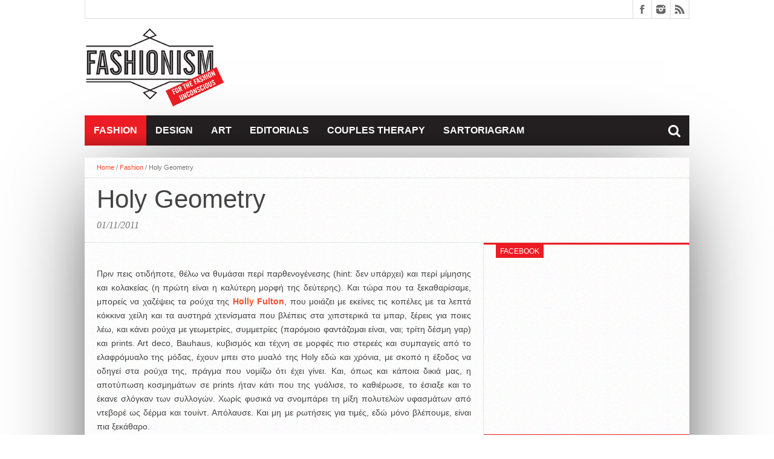

--- FILE ---
content_type: text/html; charset=UTF-8
request_url: https://www.fashionism.gr/01/holly_fulton/
body_size: 12590
content:
<!DOCTYPE html>
<html lang="en-US">
<head>
<meta charset="UTF-8" >
<meta name="viewport" content="width=device-width, initial-scale=1, maximum-scale=1" />
<meta property="og:image" content="" />


<!--[if lt IE 9]>
<link rel="stylesheet" type="text/css" href="https://www.fashionism.gr/wp-content/themes/fsm/css/iecss.css" />
<![endif]-->
<link rel="shortcut icon" href="/wp-content/uploads/2013/07/favicon.ico" /><link rel="alternate" type="application/rss+xml" title="RSS 2.0" href="https://www.fashionism.gr/feed/" />
<link rel="alternate" type="text/xml" title="RSS .92" href="https://www.fashionism.gr/feed/rss/" />
<link rel="alternate" type="application/atom+xml" title="Atom 0.3" href="https://www.fashionism.gr/feed/atom/" />
<link rel="pingback" href="https://www.fashionism.gr/xmlrpc.php" />

<script type="text/javascript">

  var _gaq = _gaq || [];
  _gaq.push(['_setAccount', 'UA-18583556-1']);
  _gaq.push(['_trackPageview']);

  (function() {
    var ga = document.createElement('script'); ga.type = 'text/javascript'; ga.async = true;
    ga.src = ('https:' == document.location.protocol ? 'https://ssl' : 'http://www') + '.google-analytics.com/ga.js';
    var s = document.getElementsByTagName('script')[0]; s.parentNode.insertBefore(ga, s);
  })();

</script>

	  <meta name='robots' content='index, follow, max-image-preview:large, max-snippet:-1, max-video-preview:-1' />

	<!-- This site is optimized with the Yoast SEO plugin v19.6.1 - https://yoast.com/wordpress/plugins/seo/ -->
	<title>Ρούχα | Μόδα 2011 | Holly Fulton</title>
	<meta name="description" content="Οι συμμετρίες της Holy Fulton" />
	<link rel="canonical" href="https://www.fashionism.gr/01/holly_fulton/" />
	<meta property="og:locale" content="en_US" />
	<meta property="og:type" content="article" />
	<meta property="og:title" content="Ρούχα | Μόδα 2011 | Holly Fulton" />
	<meta property="og:description" content="Οι συμμετρίες της Holy Fulton" />
	<meta property="og:url" content="https://www.fashionism.gr/01/holly_fulton/" />
	<meta property="og:site_name" content="Fashionism - Μόδα &amp; Στυλ 2022" />
	<meta property="article:published_time" content="2011-11-01T09:45:51+00:00" />
	<meta name="author" content="xrysa" />
	<meta name="twitter:label1" content="Written by" />
	<meta name="twitter:data1" content="xrysa" />
	<script type="application/ld+json" class="yoast-schema-graph">{"@context":"https://schema.org","@graph":[{"@type":"WebPage","@id":"https://www.fashionism.gr/01/holly_fulton/","url":"https://www.fashionism.gr/01/holly_fulton/","name":"Ρούχα | Μόδα 2011 | Holly Fulton","isPartOf":{"@id":"https://www.fashionism.gr/#website"},"primaryImageOfPage":{"@id":"https://www.fashionism.gr/01/holly_fulton/#primaryimage"},"image":{"@id":"https://www.fashionism.gr/01/holly_fulton/#primaryimage"},"thumbnailUrl":"","datePublished":"2011-11-01T09:45:51+00:00","dateModified":"2011-11-01T09:45:51+00:00","author":{"@id":"https://www.fashionism.gr/#/schema/person/b4244b84ea1a0e77dc6f60a37ec9e2cc"},"description":"Οι συμμετρίες της Holy Fulton","breadcrumb":{"@id":"https://www.fashionism.gr/01/holly_fulton/#breadcrumb"},"inLanguage":"en-US","potentialAction":[{"@type":"ReadAction","target":["https://www.fashionism.gr/01/holly_fulton/"]}]},{"@type":"ImageObject","inLanguage":"en-US","@id":"https://www.fashionism.gr/01/holly_fulton/#primaryimage","url":"","contentUrl":""},{"@type":"BreadcrumbList","@id":"https://www.fashionism.gr/01/holly_fulton/#breadcrumb","itemListElement":[{"@type":"ListItem","position":1,"name":"Home","item":"https://www.fashionism.gr/"},{"@type":"ListItem","position":2,"name":"Home","item":"https://www.fashionism.gr/home/"},{"@type":"ListItem","position":3,"name":"Holy Geometry"}]},{"@type":"WebSite","@id":"https://www.fashionism.gr/#website","url":"https://www.fashionism.gr/","name":"Fashionism - Μόδα &amp; Στυλ 2022","description":"","potentialAction":[{"@type":"SearchAction","target":{"@type":"EntryPoint","urlTemplate":"https://www.fashionism.gr/?s={search_term_string}"},"query-input":"required name=search_term_string"}],"inLanguage":"en-US"},{"@type":"Person","@id":"https://www.fashionism.gr/#/schema/person/b4244b84ea1a0e77dc6f60a37ec9e2cc","name":"xrysa","url":"https://www.fashionism.gr/author/chroik/"}]}</script>
	<!-- / Yoast SEO plugin. -->


<link rel='dns-prefetch' href='//netdna.bootstrapcdn.com' />
<link rel='dns-prefetch' href='//s.w.org' />
<link rel='dns-prefetch' href='//c0.wp.com' />
<link rel="alternate" type="application/rss+xml" title="Fashionism - Μόδα &amp; Στυλ 2022 &raquo; Feed" href="https://www.fashionism.gr/feed/" />
<link rel="alternate" type="application/rss+xml" title="Fashionism - Μόδα &amp; Στυλ 2022 &raquo; Comments Feed" href="https://www.fashionism.gr/comments/feed/" />
<link rel="alternate" type="application/rss+xml" title="Fashionism - Μόδα &amp; Στυλ 2022 &raquo; Holy Geometry Comments Feed" href="https://www.fashionism.gr/01/holly_fulton/feed/" />
<script type="text/javascript">
window._wpemojiSettings = {"baseUrl":"https:\/\/s.w.org\/images\/core\/emoji\/14.0.0\/72x72\/","ext":".png","svgUrl":"https:\/\/s.w.org\/images\/core\/emoji\/14.0.0\/svg\/","svgExt":".svg","source":{"concatemoji":"https:\/\/www.fashionism.gr\/wp-includes\/js\/wp-emoji-release.min.js?ver=6.0.11"}};
/*! This file is auto-generated */
!function(e,a,t){var n,r,o,i=a.createElement("canvas"),p=i.getContext&&i.getContext("2d");function s(e,t){var a=String.fromCharCode,e=(p.clearRect(0,0,i.width,i.height),p.fillText(a.apply(this,e),0,0),i.toDataURL());return p.clearRect(0,0,i.width,i.height),p.fillText(a.apply(this,t),0,0),e===i.toDataURL()}function c(e){var t=a.createElement("script");t.src=e,t.defer=t.type="text/javascript",a.getElementsByTagName("head")[0].appendChild(t)}for(o=Array("flag","emoji"),t.supports={everything:!0,everythingExceptFlag:!0},r=0;r<o.length;r++)t.supports[o[r]]=function(e){if(!p||!p.fillText)return!1;switch(p.textBaseline="top",p.font="600 32px Arial",e){case"flag":return s([127987,65039,8205,9895,65039],[127987,65039,8203,9895,65039])?!1:!s([55356,56826,55356,56819],[55356,56826,8203,55356,56819])&&!s([55356,57332,56128,56423,56128,56418,56128,56421,56128,56430,56128,56423,56128,56447],[55356,57332,8203,56128,56423,8203,56128,56418,8203,56128,56421,8203,56128,56430,8203,56128,56423,8203,56128,56447]);case"emoji":return!s([129777,127995,8205,129778,127999],[129777,127995,8203,129778,127999])}return!1}(o[r]),t.supports.everything=t.supports.everything&&t.supports[o[r]],"flag"!==o[r]&&(t.supports.everythingExceptFlag=t.supports.everythingExceptFlag&&t.supports[o[r]]);t.supports.everythingExceptFlag=t.supports.everythingExceptFlag&&!t.supports.flag,t.DOMReady=!1,t.readyCallback=function(){t.DOMReady=!0},t.supports.everything||(n=function(){t.readyCallback()},a.addEventListener?(a.addEventListener("DOMContentLoaded",n,!1),e.addEventListener("load",n,!1)):(e.attachEvent("onload",n),a.attachEvent("onreadystatechange",function(){"complete"===a.readyState&&t.readyCallback()})),(e=t.source||{}).concatemoji?c(e.concatemoji):e.wpemoji&&e.twemoji&&(c(e.twemoji),c(e.wpemoji)))}(window,document,window._wpemojiSettings);
</script>
<style type="text/css">
img.wp-smiley,
img.emoji {
	display: inline !important;
	border: none !important;
	box-shadow: none !important;
	height: 1em !important;
	width: 1em !important;
	margin: 0 0.07em !important;
	vertical-align: -0.1em !important;
	background: none !important;
	padding: 0 !important;
}
</style>
	<link rel='stylesheet' id='wp-block-library-css'  href='https://c0.wp.com/c/6.0.11/wp-includes/css/dist/block-library/style.min.css' type='text/css' media='all' />
<style id='wp-block-library-inline-css' type='text/css'>
.has-text-align-justify{text-align:justify;}
</style>
<link rel='stylesheet' id='mediaelement-css'  href='https://c0.wp.com/c/6.0.11/wp-includes/js/mediaelement/mediaelementplayer-legacy.min.css' type='text/css' media='all' />
<link rel='stylesheet' id='wp-mediaelement-css'  href='https://c0.wp.com/c/6.0.11/wp-includes/js/mediaelement/wp-mediaelement.min.css' type='text/css' media='all' />
<style id='global-styles-inline-css' type='text/css'>
body{--wp--preset--color--black: #000000;--wp--preset--color--cyan-bluish-gray: #abb8c3;--wp--preset--color--white: #ffffff;--wp--preset--color--pale-pink: #f78da7;--wp--preset--color--vivid-red: #cf2e2e;--wp--preset--color--luminous-vivid-orange: #ff6900;--wp--preset--color--luminous-vivid-amber: #fcb900;--wp--preset--color--light-green-cyan: #7bdcb5;--wp--preset--color--vivid-green-cyan: #00d084;--wp--preset--color--pale-cyan-blue: #8ed1fc;--wp--preset--color--vivid-cyan-blue: #0693e3;--wp--preset--color--vivid-purple: #9b51e0;--wp--preset--gradient--vivid-cyan-blue-to-vivid-purple: linear-gradient(135deg,rgba(6,147,227,1) 0%,rgb(155,81,224) 100%);--wp--preset--gradient--light-green-cyan-to-vivid-green-cyan: linear-gradient(135deg,rgb(122,220,180) 0%,rgb(0,208,130) 100%);--wp--preset--gradient--luminous-vivid-amber-to-luminous-vivid-orange: linear-gradient(135deg,rgba(252,185,0,1) 0%,rgba(255,105,0,1) 100%);--wp--preset--gradient--luminous-vivid-orange-to-vivid-red: linear-gradient(135deg,rgba(255,105,0,1) 0%,rgb(207,46,46) 100%);--wp--preset--gradient--very-light-gray-to-cyan-bluish-gray: linear-gradient(135deg,rgb(238,238,238) 0%,rgb(169,184,195) 100%);--wp--preset--gradient--cool-to-warm-spectrum: linear-gradient(135deg,rgb(74,234,220) 0%,rgb(151,120,209) 20%,rgb(207,42,186) 40%,rgb(238,44,130) 60%,rgb(251,105,98) 80%,rgb(254,248,76) 100%);--wp--preset--gradient--blush-light-purple: linear-gradient(135deg,rgb(255,206,236) 0%,rgb(152,150,240) 100%);--wp--preset--gradient--blush-bordeaux: linear-gradient(135deg,rgb(254,205,165) 0%,rgb(254,45,45) 50%,rgb(107,0,62) 100%);--wp--preset--gradient--luminous-dusk: linear-gradient(135deg,rgb(255,203,112) 0%,rgb(199,81,192) 50%,rgb(65,88,208) 100%);--wp--preset--gradient--pale-ocean: linear-gradient(135deg,rgb(255,245,203) 0%,rgb(182,227,212) 50%,rgb(51,167,181) 100%);--wp--preset--gradient--electric-grass: linear-gradient(135deg,rgb(202,248,128) 0%,rgb(113,206,126) 100%);--wp--preset--gradient--midnight: linear-gradient(135deg,rgb(2,3,129) 0%,rgb(40,116,252) 100%);--wp--preset--duotone--dark-grayscale: url('#wp-duotone-dark-grayscale');--wp--preset--duotone--grayscale: url('#wp-duotone-grayscale');--wp--preset--duotone--purple-yellow: url('#wp-duotone-purple-yellow');--wp--preset--duotone--blue-red: url('#wp-duotone-blue-red');--wp--preset--duotone--midnight: url('#wp-duotone-midnight');--wp--preset--duotone--magenta-yellow: url('#wp-duotone-magenta-yellow');--wp--preset--duotone--purple-green: url('#wp-duotone-purple-green');--wp--preset--duotone--blue-orange: url('#wp-duotone-blue-orange');--wp--preset--font-size--small: 13px;--wp--preset--font-size--medium: 20px;--wp--preset--font-size--large: 36px;--wp--preset--font-size--x-large: 42px;}.has-black-color{color: var(--wp--preset--color--black) !important;}.has-cyan-bluish-gray-color{color: var(--wp--preset--color--cyan-bluish-gray) !important;}.has-white-color{color: var(--wp--preset--color--white) !important;}.has-pale-pink-color{color: var(--wp--preset--color--pale-pink) !important;}.has-vivid-red-color{color: var(--wp--preset--color--vivid-red) !important;}.has-luminous-vivid-orange-color{color: var(--wp--preset--color--luminous-vivid-orange) !important;}.has-luminous-vivid-amber-color{color: var(--wp--preset--color--luminous-vivid-amber) !important;}.has-light-green-cyan-color{color: var(--wp--preset--color--light-green-cyan) !important;}.has-vivid-green-cyan-color{color: var(--wp--preset--color--vivid-green-cyan) !important;}.has-pale-cyan-blue-color{color: var(--wp--preset--color--pale-cyan-blue) !important;}.has-vivid-cyan-blue-color{color: var(--wp--preset--color--vivid-cyan-blue) !important;}.has-vivid-purple-color{color: var(--wp--preset--color--vivid-purple) !important;}.has-black-background-color{background-color: var(--wp--preset--color--black) !important;}.has-cyan-bluish-gray-background-color{background-color: var(--wp--preset--color--cyan-bluish-gray) !important;}.has-white-background-color{background-color: var(--wp--preset--color--white) !important;}.has-pale-pink-background-color{background-color: var(--wp--preset--color--pale-pink) !important;}.has-vivid-red-background-color{background-color: var(--wp--preset--color--vivid-red) !important;}.has-luminous-vivid-orange-background-color{background-color: var(--wp--preset--color--luminous-vivid-orange) !important;}.has-luminous-vivid-amber-background-color{background-color: var(--wp--preset--color--luminous-vivid-amber) !important;}.has-light-green-cyan-background-color{background-color: var(--wp--preset--color--light-green-cyan) !important;}.has-vivid-green-cyan-background-color{background-color: var(--wp--preset--color--vivid-green-cyan) !important;}.has-pale-cyan-blue-background-color{background-color: var(--wp--preset--color--pale-cyan-blue) !important;}.has-vivid-cyan-blue-background-color{background-color: var(--wp--preset--color--vivid-cyan-blue) !important;}.has-vivid-purple-background-color{background-color: var(--wp--preset--color--vivid-purple) !important;}.has-black-border-color{border-color: var(--wp--preset--color--black) !important;}.has-cyan-bluish-gray-border-color{border-color: var(--wp--preset--color--cyan-bluish-gray) !important;}.has-white-border-color{border-color: var(--wp--preset--color--white) !important;}.has-pale-pink-border-color{border-color: var(--wp--preset--color--pale-pink) !important;}.has-vivid-red-border-color{border-color: var(--wp--preset--color--vivid-red) !important;}.has-luminous-vivid-orange-border-color{border-color: var(--wp--preset--color--luminous-vivid-orange) !important;}.has-luminous-vivid-amber-border-color{border-color: var(--wp--preset--color--luminous-vivid-amber) !important;}.has-light-green-cyan-border-color{border-color: var(--wp--preset--color--light-green-cyan) !important;}.has-vivid-green-cyan-border-color{border-color: var(--wp--preset--color--vivid-green-cyan) !important;}.has-pale-cyan-blue-border-color{border-color: var(--wp--preset--color--pale-cyan-blue) !important;}.has-vivid-cyan-blue-border-color{border-color: var(--wp--preset--color--vivid-cyan-blue) !important;}.has-vivid-purple-border-color{border-color: var(--wp--preset--color--vivid-purple) !important;}.has-vivid-cyan-blue-to-vivid-purple-gradient-background{background: var(--wp--preset--gradient--vivid-cyan-blue-to-vivid-purple) !important;}.has-light-green-cyan-to-vivid-green-cyan-gradient-background{background: var(--wp--preset--gradient--light-green-cyan-to-vivid-green-cyan) !important;}.has-luminous-vivid-amber-to-luminous-vivid-orange-gradient-background{background: var(--wp--preset--gradient--luminous-vivid-amber-to-luminous-vivid-orange) !important;}.has-luminous-vivid-orange-to-vivid-red-gradient-background{background: var(--wp--preset--gradient--luminous-vivid-orange-to-vivid-red) !important;}.has-very-light-gray-to-cyan-bluish-gray-gradient-background{background: var(--wp--preset--gradient--very-light-gray-to-cyan-bluish-gray) !important;}.has-cool-to-warm-spectrum-gradient-background{background: var(--wp--preset--gradient--cool-to-warm-spectrum) !important;}.has-blush-light-purple-gradient-background{background: var(--wp--preset--gradient--blush-light-purple) !important;}.has-blush-bordeaux-gradient-background{background: var(--wp--preset--gradient--blush-bordeaux) !important;}.has-luminous-dusk-gradient-background{background: var(--wp--preset--gradient--luminous-dusk) !important;}.has-pale-ocean-gradient-background{background: var(--wp--preset--gradient--pale-ocean) !important;}.has-electric-grass-gradient-background{background: var(--wp--preset--gradient--electric-grass) !important;}.has-midnight-gradient-background{background: var(--wp--preset--gradient--midnight) !important;}.has-small-font-size{font-size: var(--wp--preset--font-size--small) !important;}.has-medium-font-size{font-size: var(--wp--preset--font-size--medium) !important;}.has-large-font-size{font-size: var(--wp--preset--font-size--large) !important;}.has-x-large-font-size{font-size: var(--wp--preset--font-size--x-large) !important;}
</style>
<link rel='stylesheet' id='wp-lightbox-2.min.css-css'  href='https://www.fashionism.gr/wp-content/plugins/wp-lightbox-2/styles/lightbox.min.css?ver=1.3.4' type='text/css' media='all' />
<link rel='stylesheet' id='mvp-style-css'  href='https://www.fashionism.gr/wp-content/themes/fsm/style.css?ver=6.0.11' type='text/css' media='all' />
<link rel='stylesheet' id='reset-css'  href='https://www.fashionism.gr/wp-content/themes/fsm/css/reset.css?ver=6.0.11' type='text/css' media='all' />
<link rel='stylesheet' id='mvp-fontawesome-css'  href='//netdna.bootstrapcdn.com/font-awesome/4.4.0/css/font-awesome.css?ver=6.0.11' type='text/css' media='all' />
<link rel='stylesheet' id='media-queries-css'  href='https://www.fashionism.gr/wp-content/themes/fsm/css/media-queries.css?ver=6.0.11' type='text/css' media='all' />
<link rel='stylesheet' id='social-logos-css'  href='https://c0.wp.com/p/jetpack/11.3.1/_inc/social-logos/social-logos.min.css' type='text/css' media='all' />
<link rel='stylesheet' id='jetpack_css-css'  href='https://c0.wp.com/p/jetpack/11.3.1/css/jetpack.css' type='text/css' media='all' />
<script type='text/javascript' src='https://c0.wp.com/c/6.0.11/wp-includes/js/jquery/jquery.min.js' id='jquery-core-js'></script>
<script type='text/javascript' src='https://c0.wp.com/c/6.0.11/wp-includes/js/jquery/jquery-migrate.min.js' id='jquery-migrate-js'></script>
<link rel="https://api.w.org/" href="https://www.fashionism.gr/wp-json/" /><link rel="alternate" type="application/json" href="https://www.fashionism.gr/wp-json/wp/v2/posts/5860" /><link rel="EditURI" type="application/rsd+xml" title="RSD" href="https://www.fashionism.gr/xmlrpc.php?rsd" />
<link rel="wlwmanifest" type="application/wlwmanifest+xml" href="https://www.fashionism.gr/wp-includes/wlwmanifest.xml" /> 
<meta name="generator" content="WordPress 6.0.11" />
<link rel='shortlink' href='https://wp.me/p16xaq-1ww' />
<link rel="alternate" type="application/json+oembed" href="https://www.fashionism.gr/wp-json/oembed/1.0/embed?url=https%3A%2F%2Fwww.fashionism.gr%2F01%2Fholly_fulton%2F" />
<link rel="alternate" type="text/xml+oembed" href="https://www.fashionism.gr/wp-json/oembed/1.0/embed?url=https%3A%2F%2Fwww.fashionism.gr%2F01%2Fholly_fulton%2F&#038;format=xml" />
<style>img#wpstats{display:none}</style>
	



<style type='text/css'>

@import url(http://fonts.googleapis.com/css?family=Open+Sans:400,600,700|Open+Sans+Condensed:300,700|Oswald:300,400,700|Alegreya:400|Open+Sans+Condensed:100,200,300,400,500,600,700,800,900|Ubuntu:100,200,300,400,500,600,700,800,900|Ubuntu:100,200,300,400,500,600,700,800,900&subset=latin,latin-ext,cyrillic,cyrillic-ext,greek-ext,greek,vietnamese);

#main-nav .menu li a,
#main-nav .menu li ul li a {
	font-family: 'Open Sans Condensed', sans-serif;
	}

.main-text h1,
.sub-text h2 {
	font-family: 'Ubuntu', sans-serif;
	}

.home-widget .cat-dark-text h2,
.home-widget .category-light h2 a,
.sidebar-small-widget .category-light h2 a,
ul.home-carousel li h2,
h1.headline,
h1.headline-page,
.prev-post a,
.next-post a,
.related-text a,
#post-404 h1,
h3.cat-header,
.archive-text h2 a,
.archive-text-noimg h2 a,
ul.widget-buzz li h2 a,
.sidebar-widget .cat-dark-text h2,
.sidebar-widget .category-light h2 a,
.footer-widget .category-light h2 a {
	font-family: 'Ubuntu', sans-serif;
	}

#logo-wrapper,
#logo-small {
	height: 145px;
	}

#main-nav .menu li:hover ul li a {
	background: #231f20;
	}

#main-nav .menu li:hover ul li a:hover {
	background: #ed1c24;
	}

#main-nav .menu li:hover,
#main-nav .menu li a:hover,
#main-nav .menu li.current-menu-item,
#main-nav .menu li.current-post-parent {
	background: #ed1c24 url(https://www.fashionism.gr/wp-content/themes/fsm/images/menu-fade.png) repeat-x bottom;
	}

.woocommerce .widget_price_filter .ui-slider .ui-slider-handle,
.woocommerce span.onsale,
.woocommerce #respond input#submit.alt,
.woocommerce a.button.alt,
.woocommerce button.button.alt,
.woocommerce input.button.alt,
.woocommerce #respond input#submit.alt:hover,
.woocommerce a.button.alt:hover,
.woocommerce button.button.alt:hover,
.woocommerce input.button.alt:hover {
	background-color: #ed1c24;
	}

.woocommerce #respond input#submit.alt:hover,
.woocommerce a.button.alt:hover,
.woocommerce button.button.alt:hover,
.woocommerce input.button.alt:hover {
	opacity: 0.8;
	}

span.comment-count,
h3.post-header,
h3.comment-header,
h3.home-widget-header,
h3.small-widget-header,
h3.sidebar-widget-header,
span.post-tags-header,
.post-tags a:hover,
ul.tabber-widget li.active,
ul.tabber-widget li:hover,
.tag-cloud a:hover,
.woocommerce .widget_price_filter .ui-slider .ui-slider-range {
	background: #ed1c24;
	}

span.home-widget-header,
span.small-widget-header,
span.sidebar-widget-header,
ul.tabber-widget,
#comments,
#related-posts {
	border-top: 3px solid #ed1c24;
	}

ol.commentlist {
	border-bottom: 3px solid #ed1c24;
	}

.prev-post,
.next-post {
	color: #ed1c24;
	}

#nav-wrapper {
	background: #231f20 url(https://www.fashionism.gr/wp-content/themes/fsm/images/menu-fade.png) repeat-x bottom;
	}

.search-fly-wrap {
	background: #231f20;
	}

#nav-mobi select {
	background: #231f20 url(https://www.fashionism.gr/wp-content/themes/fsm/images/triangle-dark.png) no-repeat right;
	}

a, a:visited {
	color: #fa4b2a;
	}

#wallpaper {
	background: url() no-repeat 50% 0;
	}

</style>


<style type="text/css">
#main-nav {
	max-width: 950px;
	}
</style>


</head>

<body class="post-template-default single single-post postid-5860 single-format-standard">

<div id="site">
	<div id="fly-wrap">
	<div class="fly-wrap-out">
		<div class="fly-side-wrap">
			<ul class="fly-bottom-soc left relative">
									<li class="fb-soc">
						<a href="https://www.facebook.com/fashionism.gr/" target="_blank">
						<i class="fa fa-facebook-square fa-2"></i>
						</a>
					</li>
																					<li class="inst-soc">
						<a href="https://www.instagram.com/some_chrs/" target="_blank">
						<i class="fa fa-instagram fa-2"></i>
						</a>
					</li>
																													<li class="rss-soc">
						<a href="https://www.fashionism.gr/feed/rss/" target="_blank">
						<i class="fa fa-rss fa-2"></i>
						</a>
					</li>
							</ul>
		</div><!--fly-side-wrap-->
		<div class="fly-wrap-in">
			<div id="fly-menu-wrap">
				<nav class="fly-nav-menu left relative">
					<div class="menu-main-menu-container"><ul id="menu-main-menu" class="menu"><li id="menu-item-6" class="menu-item menu-item-type-taxonomy menu-item-object-category current-post-ancestor current-menu-parent current-post-parent menu-item-6"><a href="https://www.fashionism.gr/category/fashion/">Fashion</a></li>
<li id="menu-item-7" class="menu-item menu-item-type-taxonomy menu-item-object-category menu-item-has-children menu-item-7"><a href="https://www.fashionism.gr/category/design/">Design</a>
<ul class="sub-menu">
	<li id="menu-item-8" class="menu-item menu-item-type-taxonomy menu-item-object-category menu-item-8"><a href="https://www.fashionism.gr/category/things/">Things</a></li>
	<li id="menu-item-9" class="menu-item menu-item-type-taxonomy menu-item-object-category menu-item-9"><a href="https://www.fashionism.gr/category/spaces/">Spaces</a></li>
</ul>
</li>
<li id="menu-item-5" class="menu-item menu-item-type-taxonomy menu-item-object-category menu-item-5"><a href="https://www.fashionism.gr/category/art/">Art</a></li>
<li id="menu-item-11" class="menu-item menu-item-type-custom menu-item-object-custom menu-item-11"><a href="http://www.fashionism.gr/category/edito/">Editorials</a></li>
<li id="menu-item-12" class="menu-item menu-item-type-custom menu-item-object-custom menu-item-12"><a href="http://www.fashionism.gr/category/couples/">Couples Therapy</a></li>
<li id="menu-item-10" class="menu-item menu-item-type-custom menu-item-object-custom menu-item-10"><a href="http://www.fashionism.gr/category/the-sartoriagram/">Sartoriagram</a></li>
</ul></div>				</nav>
			</div><!--fly-menu-wrap-->
		</div><!--fly-wrap-in-->
	</div><!--fly-wrap-out-->
</div><!--fly-wrap-->		<div id="bot-wrap">
	<div id="wrapper">
				<div id="header-wrapper">
			<div id="top-header-wrapper">
				<div id="top-nav">
									</div><!--top-nav-->
				<div id="content-social">
					<ul>
												<li><a href="https://www.facebook.com/fashionism.gr/" alt="Facebook" class="fb-but" target="_blank"></a></li>
																														<li><a href="https://www.instagram.com/some_chrs/" alt="Instagram" class="instagram-but" target="_blank"></a></li>
																																				<li><a href="https://www.fashionism.gr/feed/rss/" alt="RSS Feed" class="rss-but"></a></li>
					</ul>
				</div><!--content-social-->
			</div><!--top-header-wrapper-->
									<div id="logo-small" itemscope itemtype="http://schema.org/Organization">
									<a itemprop="url" href="https://www.fashionism.gr"><img itemprop="logo" src="/wp-content/uploads/2013/12/fashionism_site.png" alt="Fashionism &#8211; Μόδα &amp; Στυλ 2022" /></a>
							</div><!--logo-small-->
					</div><!--header-wrapper-->
		<div id="nav-wrapper">
			<div class="fly-but-wrap left relative fly-boxed">
				<span></span>
				<span></span>
				<span></span>
				<span></span>
			</div><!--fly-but-wrap-->
			<div id="main-nav">
				<div class="menu-main-menu-container"><ul id="menu-main-menu-1" class="menu"><li class="menu-item menu-item-type-taxonomy menu-item-object-category current-post-ancestor current-menu-parent current-post-parent menu-item-6"><a href="https://www.fashionism.gr/category/fashion/">Fashion</a></li>
<li class="menu-item menu-item-type-taxonomy menu-item-object-category menu-item-has-children menu-item-7"><a href="https://www.fashionism.gr/category/design/">Design</a>
<ul class="sub-menu">
	<li class="menu-item menu-item-type-taxonomy menu-item-object-category menu-item-8"><a href="https://www.fashionism.gr/category/things/">Things</a></li>
	<li class="menu-item menu-item-type-taxonomy menu-item-object-category menu-item-9"><a href="https://www.fashionism.gr/category/spaces/">Spaces</a></li>
</ul>
</li>
<li class="menu-item menu-item-type-taxonomy menu-item-object-category menu-item-5"><a href="https://www.fashionism.gr/category/art/">Art</a></li>
<li class="menu-item menu-item-type-custom menu-item-object-custom menu-item-11"><a href="http://www.fashionism.gr/category/edito/">Editorials</a></li>
<li class="menu-item menu-item-type-custom menu-item-object-custom menu-item-12"><a href="http://www.fashionism.gr/category/couples/">Couples Therapy</a></li>
<li class="menu-item menu-item-type-custom menu-item-object-custom menu-item-10"><a href="http://www.fashionism.gr/category/the-sartoriagram/">Sartoriagram</a></li>
</ul></div>			</div><!--main-nav-->
			<div class="nav-search-wrap left relative">
				<span class="nav-search-but left"><i class="fa fa-search fa-2"></i></span>
				<div class="search-fly-wrap">
					<form method="get" id="searchform" action="https://www.fashionism.gr/">
	<input type="text" name="s" id="s" value="Type Search term and press enter" onfocus='if (this.value == "Type Search term and press enter") { this.value = ""; }' onblur='if (this.value == "") { this.value = "Type Search term and press enter"; }' />
	<input type="hidden" id="search-button" />
</form>				</div><!--search-fly-wrap-->
			</div><!--nav-search-wrap-->
		</div><!--nav-wrapper-->
		

<div id="main">
	<div id="content-wrapper">
				<div class="breadcrumb">
			<div id="crumbs"><a href="https://www.fashionism.gr">Home</a> / <a href="https://www.fashionism.gr/category/fashion/">Fashion</a> / <span class="current">Holy Geometry</span></div>		</div><!--breadcrumb-->
		<div id="title-main">
			<h1 class="headline">Holy Geometry</h1>
			<span class="post-byline"> 01/11/2011</span>					</div><!--title-main-->
		<div class="mvp-cont-out">
			<div class="mvp-cont-in">
				<div id="home-main">
					<div id="post-area" class="post-5860 post type-post status-publish format-standard has-post-thumbnail hentry category-fashion">
				<div id="content-area">
																																		<div class="post-image">
																																													</div><!--post-image-->
																															<p style="text-align: justify;">Πριν πεις οτιδήποτε, θέλω να θυμάσαι περί παρθενογένεσης (hint: δεν υπάρχει) και περί μίμησης και κολακείας (η πρώτη είναι η καλύτερη μορφή της δεύτερης). <span id="more-5860"></span>Και τώρα που τα ξεκαθαρίσαμε, μπορείς να χαζέψεις τα ρούχα της <a href="http://www.hollyfulton.com" target="_blank"><strong>Holly Fulton</strong></a>, που μοιάζει με εκείνες τις κοπέλες με τα λεπτά κόκκινα χείλη και τα αυστηρά χτενίσματα που βλέπεις στα χιπστερικά τα μπαρ, ξέρεις για ποιες λέω, και κάνει ρούχα με γεωμετρίες, συμμετρίες (παρόμοιο φαντάζομαι είναι, ναι; τρίτη δέσμη γαρ) και prints. Art deco, Bauhaus, κυβισμός και τέχνη σε μορφές πιο στερεές και συμπαγείς από το ελαφρόμυαλο της μόδας, έχουν μπει στο μυαλό της Holy εδώ και χρόνια, με σκοπό η έξοδος να οδηγεί στα ρούχα της, πράγμα που νομίζω ότι έχει γίνει. Και, όπως και κάποια δικιά μας, η αποτύπωση κοσμημάτων σε prints ήταν κάτι που της γυάλισε, το καθιέρωσε, το έσιαξε και το έκανε σλόγκαν των συλλογών. Χωρίς φυσικά να σνομπάρει τη μίξη πολυτελών υφασμάτων από ντεβορέ ως δέρμα και τουίντ. Απόλαυσε. Και μη με ρωτήσεις για τιμές, εδώ μόνο βλέπουμε, είναι πια ξεκάθαρο.</p>

<pre style="text-align: center;">Photos: <a href="http://julystars.blogspot.com" target="_blank">Jaja Hargreaves</a></pre>
<div class="sharedaddy sd-sharing-enabled"><div class="robots-nocontent sd-block sd-social sd-social-icon-text sd-sharing"><h3 class="sd-title">Share:</h3><div class="sd-content"><ul><li class="share-facebook"><a rel="nofollow noopener noreferrer" data-shared="sharing-facebook-5860" class="share-facebook sd-button share-icon" href="https://www.fashionism.gr/01/holly_fulton/?share=facebook" target="_blank" title="Click to share on Facebook" ><span>Facebook</span></a></li><li class="share-twitter"><a rel="nofollow noopener noreferrer" data-shared="sharing-twitter-5860" class="share-twitter sd-button share-icon" href="https://www.fashionism.gr/01/holly_fulton/?share=twitter" target="_blank" title="Click to share on Twitter" ><span>Twitter</span></a></li><li class="share-jetpack-whatsapp"><a rel="nofollow noopener noreferrer" data-shared="" class="share-jetpack-whatsapp sd-button share-icon" href="https://www.fashionism.gr/01/holly_fulton/?share=jetpack-whatsapp" target="_blank" title="Click to share on WhatsApp" ><span>WhatsApp</span></a></li><li class="share-email"><a rel="nofollow noopener noreferrer" data-shared="" class="share-email sd-button share-icon" href="mailto:?subject=%5BShared%20Post%5D%20Holy%20Geometry%20&body=https%3A%2F%2Fwww.fashionism.gr%2F01%2Fholly_fulton%2F&share=email" target="_blank" title="Click to email a link to a friend" data-email-share-error-title="Do you have email set up?" data-email-share-error-text="If you&#039;re having problems sharing via email, you might not have email set up for your browser. You may need to create a new email yourself." data-email-share-nonce="6bb8e42c1a" data-email-share-track-url="https://www.fashionism.gr/01/holly_fulton/?share=email"><span>Email</span></a></li><li class="share-end"></li></ul></div></div></div>														</div><!--content-area-->
								<div class="post-tags">
					<span class="post-tags-header">Related Items</span>				</div><!--post-tags-->
			</div><!--post-area-->
						<div class="prev-next-wrapper">
				<div class="prev-post">
					&larr; Previous Story <a href="https://www.fashionism.gr/28/zombie-boy-andrej-pejic-auslander/" rel="prev">Beg to differ</a>				</div><!--prev-post-->
				<div class="next-post">
					Next Story &rarr; <a href="https://www.fashionism.gr/04/mulberry-evelina/" rel="next">Evelina, roll off that vine an&#8217; be mine</a>				</div><!--next-post-->
			</div><!--prev-next-wrapper-->
									<div id="comments">
				<h3 class="comment-header">
			2 Comments		</h3>
		<ol class="commentlist">
		</li><!-- #comment-## -->
</li><!-- #comment-## -->
	</ol>
			
	
	<div id="respond" class="comment-respond">
		<h3 id="reply-title" class="comment-reply-title"><h3 class="comment-header">Leave a Reply</h3> <small><a rel="nofollow" id="cancel-comment-reply-link" href="/01/holly_fulton/#respond" style="display:none;">Cancel reply</a></small></h3><form action="https://www.fashionism.gr/wp-comments-post.php" method="post" id="commentform" class="comment-form"><p class="comment-notes"><span id="email-notes">Your email address will not be published.</span> <span class="required-field-message" aria-hidden="true">Required fields are marked <span class="required" aria-hidden="true">*</span></span></p><p class="comment-form-comment"><label for="comment">Comment <span class="required" aria-hidden="true">*</span></label> <textarea id="comment" name="comment" cols="45" rows="8" maxlength="65525" required="required"></textarea></p><p class="comment-form-author"><label for="author">Name <span class="required" aria-hidden="true">*</span></label> <input id="author" name="author" type="text" value="" size="30" maxlength="245" required="required" /></p>
<p class="comment-form-email"><label for="email">Email <span class="required" aria-hidden="true">*</span></label> <input id="email" name="email" type="text" value="" size="30" maxlength="100" aria-describedby="email-notes" required="required" /></p>
<p class="comment-form-url"><label for="url">Website</label> <input id="url" name="url" type="text" value="" size="30" maxlength="200" /></p>
<p class="form-submit"><input name="submit" type="submit" id="submit" class="submit" value="Post Comment" /> <input type='hidden' name='comment_post_ID' value='5860' id='comment_post_ID' />
<input type='hidden' name='comment_parent' id='comment_parent' value='0' />
</p><p style="display: none;"><input type="hidden" id="akismet_comment_nonce" name="akismet_comment_nonce" value="aa5e431d01" /></p><p style="display: none !important;"><label>&#916;<textarea name="ak_hp_textarea" cols="45" rows="8" maxlength="100"></textarea></label><input type="hidden" id="ak_js_1" name="ak_js" value="202"/><script>document.getElementById( "ak_js_1" ).setAttribute( "value", ( new Date() ).getTime() );</script></p></form>	</div><!-- #respond -->
	
</div><!--comments-->				</div><!--home-main-->
						</div><!--mvp-cont-in-->
	<div id="sidebar-wrapper">
	<ul>
		<li id="ht_facebook_widget-3" class="sidebar-widget ht_facebook_widget"><span class="sidebar-widget-header"><h3 class="sidebar-widget-header">Facebook</h3></span>
		<iframe src="//www.facebook.com/plugins/likebox.php?href=https://www.facebook.com/fashionism.gr&amp;width=300&amp;height=258&amp;show_faces=true&amp;colorscheme=light&amp;stream=false&amp;show_border=false&amp;header=false" scrolling="no" frameborder="0" style="border:none; overflow:hidden; width:300; height:258px;" allowTransparency="true"></iframe>


		</li><li id="ht_catlight_link_widget-4" class="sidebar-widget ht_catlight_link_widget"><span class="sidebar-widget-header"><h3 class="sidebar-widget-header">Editorials</h3></span>

					<div class="category-light">
												<div class="cat-light-top">
															<a href="https://www.fashionism.gr/04/nidodileda-4/"><img width="620" height="400" src="https://www.fashionism.gr/wp-content/uploads/2020/02/Nidodiledafr-620x400.jpg" class="attachment-post-thumb size-post-thumb wp-post-image" alt="" loading="lazy" srcset="https://www.fashionism.gr/wp-content/uploads/2020/02/Nidodiledafr-620x400.jpg 620w, https://www.fashionism.gr/wp-content/uploads/2020/02/Nidodiledafr-300x194.jpg 300w, https://www.fashionism.gr/wp-content/uploads/2020/02/Nidodiledafr-85x54.jpg 85w" sizes="(max-width: 620px) 100vw, 620px" /></a>
														<h2><a href="https://www.fashionism.gr/04/nidodileda-4/">La bohème within</a></h2>
							
							<p>Η Τόνια και η Νάντια δεν χρειάζονται εμένα για να σας πείσω να ψωνίσετε &#8211; τις ξέρετε ήδη, πιθανότατα τις ακολουθείτε στο instagram, έχετε αγοράσει και έχετε μείνει ικανοποιημένες...</p>
																				</div><!--cat-light-top-->
																		<div class="cat-light-bottom">
							<ul>
																<li>
																			<a href="https://www.fashionism.gr/03/the-c-edition-2/"><img width="85" height="54" src="https://www.fashionism.gr/wp-content/uploads/2019/02/The-C-Editionfr-1-85x54.jpg" class="attachment-small-thumb size-small-thumb wp-post-image" alt="" loading="lazy" srcset="https://www.fashionism.gr/wp-content/uploads/2019/02/The-C-Editionfr-1-85x54.jpg 85w, https://www.fashionism.gr/wp-content/uploads/2019/02/The-C-Editionfr-1-200x129.jpg 200w, https://www.fashionism.gr/wp-content/uploads/2019/02/The-C-Editionfr-1-300x194.jpg 300w, https://www.fashionism.gr/wp-content/uploads/2019/02/The-C-Editionfr-1.jpg 620w" sizes="(max-width: 85px) 100vw, 85px" /></a>
																		<span class="list-byline"><a href="https://www.fashionism.gr/author/chroik/" title="Posts by xrysa" rel="author">xrysa</a> | 03/02/2019</span>
									<p><a href="https://www.fashionism.gr/03/the-c-edition-2/">Bodies for business/sin</a></p>
								</li>
																<li>
																			<a href="https://www.fashionism.gr/21/2plus1equals2/"><img width="85" height="54" src="https://www.fashionism.gr/wp-content/uploads/2019/01/2plus1equals25-1-85x54.jpg" class="attachment-small-thumb size-small-thumb wp-post-image" alt="" loading="lazy" srcset="https://www.fashionism.gr/wp-content/uploads/2019/01/2plus1equals25-1-85x54.jpg 85w, https://www.fashionism.gr/wp-content/uploads/2019/01/2plus1equals25-1-300x194.jpg 300w, https://www.fashionism.gr/wp-content/uploads/2019/01/2plus1equals25-1-620x400.jpg 620w" sizes="(max-width: 85px) 100vw, 85px" /></a>
																		<span class="list-byline"><a href="https://www.fashionism.gr/author/chroik/" title="Posts by xrysa" rel="author">xrysa</a> | 21/01/2019</span>
									<p><a href="https://www.fashionism.gr/21/2plus1equals2/">Ocean Goth</a></p>
								</li>
																<li>
																			<a href="https://www.fashionism.gr/27/nairi-peltegian/"><img width="85" height="54" src="https://www.fashionism.gr/wp-content/uploads/2018/09/Nairifr-85x54.jpg" class="attachment-small-thumb size-small-thumb wp-post-image" alt="" loading="lazy" srcset="https://www.fashionism.gr/wp-content/uploads/2018/09/Nairifr-85x54.jpg 85w, https://www.fashionism.gr/wp-content/uploads/2018/09/Nairifr-200x128.jpg 200w, https://www.fashionism.gr/wp-content/uploads/2018/09/Nairifr-300x194.jpg 300w, https://www.fashionism.gr/wp-content/uploads/2018/09/Nairifr-620x400.jpg 620w, https://www.fashionism.gr/wp-content/uploads/2018/09/Nairifr.jpg 625w" sizes="(max-width: 85px) 100vw, 85px" /></a>
																		<span class="list-byline"><a href="https://www.fashionism.gr/author/chroik/" title="Posts by xrysa" rel="author">xrysa</a> | 27/09/2018</span>
									<p><a href="https://www.fashionism.gr/27/nairi-peltegian/">Blue jean baby, L.A. lady</a></p>
								</li>
																<li>
																			<a href="https://www.fashionism.gr/24/2wo1ne2-4/"><img width="85" height="54" src="https://www.fashionism.gr/wp-content/uploads/2018/04/10-85x54.jpg" class="attachment-small-thumb size-small-thumb wp-post-image" alt="" loading="lazy" srcset="https://www.fashionism.gr/wp-content/uploads/2018/04/10-85x54.jpg 85w, https://www.fashionism.gr/wp-content/uploads/2018/04/10-300x194.jpg 300w, https://www.fashionism.gr/wp-content/uploads/2018/04/10-620x400.jpg 620w" sizes="(max-width: 85px) 100vw, 85px" /></a>
																		<span class="list-byline"><a href="https://www.fashionism.gr/author/chroik/" title="Posts by xrysa" rel="author">xrysa</a> | 24/04/2018</span>
									<p><a href="https://www.fashionism.gr/24/2wo1ne2-4/">Καλοκαίρι στην Πράγα</a></p>
								</li>
																<li>
																			<a href="https://www.fashionism.gr/12/2wo1ne2-3/"><img width="85" height="54" src="https://www.fashionism.gr/wp-content/uploads/2017/12/212c2-85x54.jpg" class="attachment-small-thumb size-small-thumb wp-post-image" alt="" loading="lazy" srcset="https://www.fashionism.gr/wp-content/uploads/2017/12/212c2-85x54.jpg 85w, https://www.fashionism.gr/wp-content/uploads/2017/12/212c2-300x194.jpg 300w, https://www.fashionism.gr/wp-content/uploads/2017/12/212c2-620x400.jpg 620w" sizes="(max-width: 85px) 100vw, 85px" /></a>
																		<span class="list-byline"><a href="https://www.fashionism.gr/author/chroik/" title="Posts by xrysa" rel="author">xrysa</a> | 12/12/2017</span>
									<p><a href="https://www.fashionism.gr/12/2wo1ne2-3/">Πόσο κάνει 2+1 στα ρώσικα</a></p>
								</li>
															</ul>
						</div><!--cat-light-bottom-->
											</div><!--category-light-->


		</li><li id="ht_catlight_link_widget-5" class="sidebar-widget ht_catlight_link_widget"><span class="sidebar-widget-header"><h3 class="sidebar-widget-header">Couples Therapy</h3></span>

					<div class="category-light">
												<div class="cat-light-top">
															<a href="https://www.fashionism.gr/16/couples-therapy-8/"><img width="620" height="400" src="https://www.fashionism.gr/wp-content/uploads/2016/11/Nidodiledafr-620x400.jpg" class="attachment-post-thumb size-post-thumb wp-post-image" alt="" loading="lazy" srcset="https://www.fashionism.gr/wp-content/uploads/2016/11/Nidodiledafr-620x400.jpg 620w, https://www.fashionism.gr/wp-content/uploads/2016/11/Nidodiledafr-300x194.jpg 300w, https://www.fashionism.gr/wp-content/uploads/2016/11/Nidodiledafr-85x54.jpg 85w" sizes="(max-width: 620px) 100vw, 620px" /></a>
														<h2><a href="https://www.fashionism.gr/16/couples-therapy-8/">Couples Therapy</a></h2>
							
							<p>Πριν κάτι μήνες μου καρφώθηκε στο μυαλό η ιδέα ότι στοιχίζω στην ψηφιακή ανθρωπότητα πολύ bandwidth και τρόμαξα με την υποψία ότι, ίσως χωρίς να το ομολογώ, έχω αρχίσει...</p>
																				</div><!--cat-light-top-->
																	</div><!--category-light-->


		</li>	</ul>
</div><!--sidebar-wrapper--></div><!--mvp-cont-out-->
				<div id="footer-wrapper">
					<div id="footer-top">
						<ul>
													</ul>
					</div><!--footer-top-->
					<div id="footer-bottom">
						<p>Copyright © 2010 - 2022 Fashionism.gr</p><div class="menu-footer-menu-container"><ul id="menu-footer-menu" class="menu"><li id="menu-item-13234" class="menu-item menu-item-type-post_type menu-item-object-page current_page_parent menu-item-13234"><a href="https://www.fashionism.gr/home/">Home</a></li>
<li id="menu-item-13233" class="menu-item menu-item-type-post_type menu-item-object-page menu-item-13233"><a href="https://www.fashionism.gr/contact/">Contact</a></li>
</ul></div>					</div><!--footer-bottom-->
				</div><!--footer-wrapper-->
			</div><!--content-wrapper-->
		</div><!--main-->
	</div><!--wrapper-->
	</div><!--bot-wrap-->
</div><!--site-->


<script type='text/javascript'>
//<![CDATA[
jQuery(document).ready(function($){

	// Main Menu Dropdown Toggle
	$('.menu-item-has-children a').click(function(event){
	  event.stopPropagation();
	  location.href = this.href;
  	});

	$('.menu-item-has-children').click(function(){
    	  $(this).addClass('toggled');
    	  if($('.menu-item-has-children').hasClass('toggled'))
    	  {
    	  $(this).children('ul').toggle();
	  $('.fly-nav-menu').getNiceScroll().resize();
	  }
	  $(this).toggleClass('tog-minus');
    	  return false;
  	});

	// Main Menu Scroll
	$(window).load(function(){
	  $('.fly-nav-menu').niceScroll({cursorcolor:"#888",cursorwidth: 7,cursorborder: 0,zindex:999999});
	});

var aboveHeight = $('#header-wrapper').outerHeight();
$(window).scroll(function(){
	if ($(window).scrollTop() > aboveHeight){
	$('#nav-wrapper').addClass('fixed').css('top','0');
	$('#bot-wrap').css('margin-top','70px');
	$('#header-wrapper').css('top','-50px');
	$('.nav-logo-fade').css('display','block');
	} else {
	$('#nav-wrapper').removeClass('fixed');
	$('#bot-wrap').css('margin-top','0');
	$('#header-wrapper').css('top','0');
	$('.nav-logo-fade').css('display','none');
	}
});

  	// Fly-Out Navigation

	$(".fly-but-wrap").on('click', function(){
		$("#fly-wrap").toggleClass("fly-menu");
  		$("#wallpaper").toggleClass("fly-content");
  		$("#header-wrapper").toggleClass("fly-content");
  		$("#nav-wrapper").toggleClass("main-nav-over");
  		$("#main").toggleClass("fly-content");
  		$(".fly-but-wrap").toggleClass("fly-open");
	});

$('.carousel-wrapper').elastislide({
	imageW 	: 229,
	minItems	: 1,
	margin		: 0
});
});
//]]>
</script>

<div id="fb-root"></div>
<script>
//<![CDATA[
(function(d, s, id) {
  var js, fjs = d.getElementsByTagName(s)[0];
  if (d.getElementById(id)) return;
  js = d.createElement(s); js.id = id;
  js.async = true;
  js.src = "//connect.facebook.net/en_US/all.js#xfbml=1";
  fjs.parentNode.insertBefore(js, fjs);
}(document, 'script', 'facebook-jssdk'));
//]]>
</script>


	<script type="text/javascript">
		window.WPCOM_sharing_counts = {"https:\/\/www.fashionism.gr\/01\/holly_fulton\/":5860};
	</script>
				<script type='text/javascript' src='https://c0.wp.com/c/6.0.11/wp-includes/js/comment-reply.min.js' id='comment-reply-js'></script>
<script type='text/javascript' id='wp-jquery-lightbox-js-extra'>
/* <![CDATA[ */
var JQLBSettings = {"fitToScreen":"0","resizeSpeed":"400","displayDownloadLink":"0","navbarOnTop":"0","loopImages":"","resizeCenter":"","marginSize":"","linkTarget":"_self","help":"","prevLinkTitle":"previous image","nextLinkTitle":"next image","prevLinkText":"\u00ab Previous","nextLinkText":"Next \u00bb","closeTitle":"close image gallery","image":"Image ","of":" of ","download":"Download","jqlb_overlay_opacity":"80","jqlb_overlay_color":"#000000","jqlb_overlay_close":"1","jqlb_border_width":"10","jqlb_border_color":"#ffffff","jqlb_border_radius":"0","jqlb_image_info_background_transparency":"100","jqlb_image_info_bg_color":"#ffffff","jqlb_image_info_text_color":"#000000","jqlb_image_info_text_fontsize":"10","jqlb_show_text_for_image":"1","jqlb_next_image_title":"next image","jqlb_previous_image_title":"previous image","jqlb_next_button_image":"https:\/\/www.fashionism.gr\/wp-content\/plugins\/wp-lightbox-2\/styles\/images\/next.gif","jqlb_previous_button_image":"https:\/\/www.fashionism.gr\/wp-content\/plugins\/wp-lightbox-2\/styles\/images\/prev.gif","jqlb_maximum_width":"","jqlb_maximum_height":"","jqlb_show_close_button":"1","jqlb_close_image_title":"close image gallery","jqlb_close_image_max_heght":"22","jqlb_image_for_close_lightbox":"https:\/\/www.fashionism.gr\/wp-content\/plugins\/wp-lightbox-2\/styles\/images\/closelabel.gif","jqlb_keyboard_navigation":"1","jqlb_popup_size_fix":"0"};
/* ]]> */
</script>
<script type='text/javascript' src='https://www.fashionism.gr/wp-content/plugins/wp-lightbox-2/js/dist/wp-lightbox-2.min.js?ver=1.3.4.1' id='wp-jquery-lightbox-js'></script>
<script type='text/javascript' src='https://www.fashionism.gr/wp-content/themes/fsm/js/jquery.elastislide.js?ver=6.0.11' id='elastislide-js'></script>
<script type='text/javascript' src='https://www.fashionism.gr/wp-content/themes/fsm/js/scripts.js?ver=6.0.11' id='hottopix-js'></script>
<script type='text/javascript' src='https://www.fashionism.gr/wp-content/themes/fsm/js/respond.min.js?ver=6.0.11' id='respond-js'></script>
<script type='text/javascript' src='https://www.fashionism.gr/wp-content/themes/fsm/js/retina.js?ver=6.0.11' id='retina-js'></script>
<script defer type='text/javascript' src='https://www.fashionism.gr/wp-content/plugins/akismet/_inc/akismet-frontend.js?ver=1659429260' id='akismet-frontend-js'></script>
<script type='text/javascript' id='sharing-js-js-extra'>
/* <![CDATA[ */
var sharing_js_options = {"lang":"en","counts":"1","is_stats_active":"1"};
/* ]]> */
</script>
<script type='text/javascript' src='https://c0.wp.com/p/jetpack/11.3.1/_inc/build/sharedaddy/sharing.min.js' id='sharing-js-js'></script>
<script type='text/javascript' id='sharing-js-js-after'>
var windowOpen;
			( function () {
				function matches( el, sel ) {
					return !! (
						el.matches && el.matches( sel ) ||
						el.msMatchesSelector && el.msMatchesSelector( sel )
					);
				}

				document.body.addEventListener( 'click', function ( event ) {
					if ( ! event.target ) {
						return;
					}

					var el;
					if ( matches( event.target, 'a.share-facebook' ) ) {
						el = event.target;
					} else if ( event.target.parentNode && matches( event.target.parentNode, 'a.share-facebook' ) ) {
						el = event.target.parentNode;
					}

					if ( el ) {
						event.preventDefault();

						// If there's another sharing window open, close it.
						if ( typeof windowOpen !== 'undefined' ) {
							windowOpen.close();
						}
						windowOpen = window.open( el.getAttribute( 'href' ), 'wpcomfacebook', 'menubar=1,resizable=1,width=600,height=400' );
						return false;
					}
				} );
			} )();
var windowOpen;
			( function () {
				function matches( el, sel ) {
					return !! (
						el.matches && el.matches( sel ) ||
						el.msMatchesSelector && el.msMatchesSelector( sel )
					);
				}

				document.body.addEventListener( 'click', function ( event ) {
					if ( ! event.target ) {
						return;
					}

					var el;
					if ( matches( event.target, 'a.share-twitter' ) ) {
						el = event.target;
					} else if ( event.target.parentNode && matches( event.target.parentNode, 'a.share-twitter' ) ) {
						el = event.target.parentNode;
					}

					if ( el ) {
						event.preventDefault();

						// If there's another sharing window open, close it.
						if ( typeof windowOpen !== 'undefined' ) {
							windowOpen.close();
						}
						windowOpen = window.open( el.getAttribute( 'href' ), 'wpcomtwitter', 'menubar=1,resizable=1,width=600,height=350' );
						return false;
					}
				} );
			} )();
</script>
<script src='https://stats.wp.com/e-202604.js' defer></script>
<script>
	_stq = window._stq || [];
	_stq.push([ 'view', {v:'ext',j:'1:11.3.1',blog:'16333802',post:'5860',tz:'2',srv:'www.fashionism.gr'} ]);
	_stq.push([ 'clickTrackerInit', '16333802', '5860' ]);
</script>

</body>
</html>